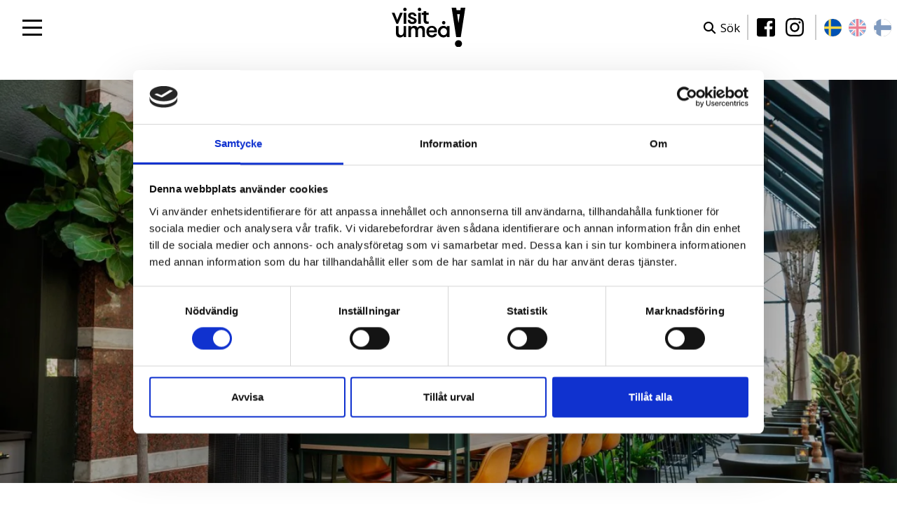

--- FILE ---
content_type: text/html; charset=UTF-8
request_url: https://visitumea.se/sv/moten-valj-hallbart
body_size: 7623
content:
<!DOCTYPE html>
<html lang="sv" dir="ltr">
  <head>
    <meta charset="utf-8" />
<meta name="description" content="Här hittar du information som gör att du kan göra ett bättre val när du planerar ett möte. Att välja bra alternativ när det gäller lokaler, måltider och boende." />
<meta name="MobileOptimized" content="width" />
<meta name="HandheldFriendly" content="true" />
<meta name="viewport" content="width=device-width, initial-scale=1.0" />
<link rel="alternate" hreflang="sv" href="https://visitumea.se/sv/moten-valj-hallbart" />
<link rel="alternate" hreflang="en" href="https://visitumea.se/en/meetings-sustainable-choices" />
<link rel="icon" href="/sites/cb_umea/files/favicon.ico" type="image/vnd.microsoft.icon" />
<link rel="canonical" href="https://visitumea.se/sv/moten-valj-hallbart" />
<link rel="shortlink" href="https://visitumea.se/sv/node/2863" />
<script src="/sites/cb_umea/files/google_tag/primary/google_tag.script.js?t94bov" defer></script>

    <title>Möten - välj hållbart | Visit Umeå</title>
    <meta name="google-site-verification" content="8rLZQpLFB8AgMIw-O0mkHegoy7x7QJZ8gqe16HIBgdU">
    <link rel="stylesheet" media="all" href="https://cdn.jsdelivr.net/npm/swiper@11.2.10/swiper-bundle.min.css" />
<link rel="stylesheet" media="all" href="//visitumea.se/modules/custom/common/youtube_background/css/youtube_background.css?t94bov" />
<link rel="stylesheet" media="all" href="//visitumea.se/modules/contrib/ckeditor5_plugin_pack/modules/ckeditor5_plugin_pack_indent_block/css/indent-block.css?t94bov" />
<link rel="stylesheet" media="all" href="//visitumea.se/themes/custom/visitbasic_flex/styles/css/accordion_frontend.css?t94bov" />
<link rel="stylesheet" media="all" href="https://use.fontawesome.com/releases/v6.4.0/css/all.css" />
<link rel="stylesheet" media="all" href="https://use.fontawesome.com/releases/v5.12.0/css/v4-shims.css" />
<link rel="stylesheet" media="all" href="//visitumea.se/modules/contrib/paragraphs/css/paragraphs.unpublished.css?t94bov" />
<link rel="stylesheet" media="all" href="//visitumea.se/modules/custom/common/wx_alternations/css/node.css?t94bov" />
<link rel="stylesheet" media="all" href="//visitumea.se/themes/custom/visitbasic_flex/styles/css/visitbasic.css?t94bov" />
<link rel="stylesheet" media="all" href="https://fonts.googleapis.com/css?family=IBM+Plex+Sans:400,600,700|IBM+Plex+Serif:300,400,700|Open+Sans:400,600,700&amp;display=swap" />
<link rel="stylesheet" media="all" href="//visitumea.se/themes/custom/citybreakweb/cb_umea/styles/css/app.css?t94bov" />

    
          <style>
        .product-filter-wrapper {
padding: 15px 33px !important;
}
/* CBIS Product page for event small fixes /Angelo */
@media (min-width: 768px) {
.cbis-product-page-event .cbis-event-image img {
height: 55vh;
}
}
.cbis-product-page-event .cbis-event-image-desc-title {
font-weight: 500;
line-height: 1.1;
    max-width: 8em;
    margin-left: auto;
     margin-right: auto;

}
.push-link {
font-weight: bold !important;
}
/** (2022-08-25) Add to theme scss: */
.cbis-product-page-event .similar-products:last-child{
margin-bottom:0;
}
      </style>
          </head>
  <body class="user-role-anonymous path-node page-node-type-landing-page landing-page">
          <nav aria-label="Skip to main content">
        <a href="#main-content" class="skip-link">Skip to main content</a>
      </nav>
        <noscript><iframe src="https://www.googletagmanager.com/ns.html?id=GTM-WJZ57C5" height="0" width="0" style="display:none;visibility:hidden"></iframe></noscript>
      <div class="dialog-off-canvas-main-canvas" data-off-canvas-main-canvas>
    <div class="layout-container">

  <header role="banner" class="menu">
    <div class="header-container">
        <div class="region region-logo">
    <div id="block-cb-umea-branding" data-block-plugin-id="system_branding_block">
  
    
        <a class="navbar-brand" href="/sv" title="Hem" rel="home">
      <img src="/themes/custom/citybreakweb/cb_umea/logo.svg" alt="Hem" />
    </a>
      
</div>

  </div>


      
  <div class="region region-header">
    
<nav role="navigation"
     aria-labelledby="block-cb-umea-main-menu-menu" id="block-cb-umea-main-menu" data-block-plugin-id="system_menu_block:main" class="block block-menu navigation menu--main navbar navbar-expand-xl">
            
  <div class="visually-hidden" id="block-cb-umea-main-menu-menu">Main navigation</div>
  

  <div class="menu-button-wrapper">
    <button class="menu-button btn navbar-toggler" type="button" data-target="#navbarToggle" aria-controls="navbarToggle" title="Open the menu" aria-label="Open the menu" aria-expanded="false">
      <span></span>
      <span></span>
      <span></span>
    </button>
  </div>

    <div class="menu-overlay">
                            <ul class="menu navbar-nav">
    
                  

          <li class="nav-item">

                          <a href="/sv/evenemang" class="nav-link" data-drupal-link-system-path="node/1256">Evenemang</a>
            
          </li>
                  

          <li class="nav-item dropdown">

                          <a href="#" class="nav-link dropdown-toggle" data-toggle="dropdown" aria-haspopup="true" aria-expanded="false">
                Göra
              </a>

                            <ul class="dropdown-menu">
    
                  

          <li class="nav-item">

                          <a href="/sv/gora-umea" class="nav-link dropdown-item" data-drupal-link-system-path="node/3592">Se &amp; göra</a>

            
          </li>
                  

          <li class="nav-item">

                          <a href="/sv/vinter-umea" class="nav-link dropdown-item" data-drupal-link-system-path="node/3653">Vinter</a>

            
          </li>
                  

          <li class="nav-item">

                          <a href="/sv/kultur-i-umea" class="nav-link dropdown-item" data-drupal-link-system-path="node/3802">Kultur</a>

            
          </li>
                  

          <li class="nav-item">

                          <a href="/sv/familj-umea" class="nav-link dropdown-item" data-drupal-link-system-path="node/3603">Barnfamiljer</a>

            
          </li>
                  

          <li class="nav-item">

                          <a href="/sv/shopping-i-umea" class="nav-link dropdown-item" data-drupal-link-system-path="node/3480">Shopping</a>

            
          </li>
                  

          <li class="nav-item">

                          <a href="/sv/vandra-i-umea" title="test test" class="nav-link dropdown-item" data-drupal-link-system-path="node/3820">Vandra</a>

            
          </li>
                  

          <li class="nav-item">

                          <a href="/sv/cykla" class="nav-link dropdown-item" data-drupal-link-system-path="node/3818">Cykla</a>

            
          </li>
                  

          <li class="nav-item">

                          <a href="/sv/sommar-umea" title="Sommartips" class="nav-link dropdown-item" data-drupal-link-system-path="node/3622">Sommar</a>

            
          </li>
              </ul>
      

            
          </li>
                  

          <li class="nav-item dropdown">

                          <a href="#" class="nav-link dropdown-toggle" data-toggle="dropdown" aria-haspopup="true" aria-expanded="false">
                Äta
              </a>

                            <ul class="dropdown-menu">
    
                  

          <li class="nav-item">

                          <a href="/sv/ata-umea" class="nav-link dropdown-item" data-drupal-link-system-path="node/3289">Äta &amp; dricka</a>

            
          </li>
                  

          <li class="nav-item">

                          <a href="/sv/restauranger-umea" class="nav-link dropdown-item" data-drupal-link-system-path="node/3280">Restauranger</a>

            
          </li>
                  

          <li class="nav-item">

                          <a href="/sv/kafeer-umea" class="nav-link dropdown-item" data-drupal-link-system-path="node/3291">Kaféer</a>

            
          </li>
                  

          <li class="nav-item">

                          <a href="/sv/barer-klubbar-umea" class="nav-link dropdown-item" data-drupal-link-system-path="node/3286">Barer, klubbar</a>

            
          </li>
              </ul>
      

            
          </li>
                  

          <li class="nav-item dropdown">

                          <a href="#" class="nav-link dropdown-toggle" data-toggle="dropdown" aria-haspopup="true" aria-expanded="false">
                Bo
              </a>

                            <ul class="dropdown-menu">
    
                  

          <li class="nav-item">

                          <a href="/sv/bo-umea" class="nav-link dropdown-item" data-drupal-link-system-path="node/3694">Allt boende</a>

            
          </li>
                  

          <li class="nav-item">

                          <a href="/sv/umea-bed-breakfast" class="nav-link dropdown-item" data-drupal-link-system-path="node/3718">B&amp;B</a>

            
          </li>
                  

          <li class="nav-item">

                          <a href="/sv/stugor-camping-umea" class="nav-link dropdown-item" data-drupal-link-system-path="node/3715">Camping, stugor</a>

            
          </li>
                  

          <li class="nav-item">

                          <a href="/sv/vandrarhem-umea" class="nav-link dropdown-item" data-drupal-link-system-path="node/3698">Vandrarhem</a>

            
          </li>
                  

          <li class="nav-item">

                          <a href="/sv/hotell-umea" class="nav-link dropdown-item" data-drupal-link-system-path="node/3696">Hotell</a>

            
          </li>
              </ul>
      

            
          </li>
                  

          <li class="nav-item dropdown">

                          <a href="#" class="nav-link dropdown-toggle" data-toggle="dropdown" aria-haspopup="true" aria-expanded="false">
                Möten
              </a>

                            <ul class="dropdown-menu">
    
                  

          <li class="nav-item">

                          <a href="/sv/moten-i-umea" class="nav-link dropdown-item" data-drupal-link-system-path="node/3842">Startsida möten</a>

            
          </li>
                  

          <li class="nav-item">

                          <a href="/sv/motesanlaggningar-umea" class="nav-link dropdown-item" data-drupal-link-system-path="node/3836">Möteslokaler</a>

            
          </li>
                  

          <li class="nav-item">

                          <a href="/sv/moten-lokala-partners" class="nav-link dropdown-item" data-drupal-link-system-path="node/1791">Lokala partners</a>

            
          </li>
                  

          <li class="nav-item">

                          <a href="/sv/hallbara-moten" class="nav-link dropdown-item" data-drupal-link-system-path="node/3853">Hållbara möten</a>

            
          </li>
                  

          <li class="nav-item">

                          <a href="https://visitumea.se/sv/moten-tjanster" class="nav-link dropdown-item">Kontakta oss</a>

            
          </li>
              </ul>
      

            
          </li>
                  

          <li class="nav-item">

                          <a href="/sv/shopping-presentkort" class="nav-link" data-drupal-link-system-path="node/7052">Presentkort </a>
            
          </li>
                  

          <li class="nav-item dropdown">

                          <a href="#" class="nav-link dropdown-toggle" data-toggle="dropdown" aria-haspopup="true" aria-expanded="false">
                Umeåregionen
              </a>

                            <ul class="dropdown-menu">
    
                  

          <li class="nav-item">

                          <a href="https://www.bjurholm.se/uppleva-och-gora/upptack-bjurholm" target="_blank" rel="noopener" class="nav-link dropdown-item">Bjurholm</a>

            
          </li>
                  

          <li class="nav-item">

                          <a href="https://visitnordmaling.se/" target="_blank" rel="noopener" class="nav-link dropdown-item">Nordmaling</a>

            
          </li>
                  

          <li class="nav-item">

                          <a href="https://www.visitrobertsfors.nu/sv" target="_blank" rel="noopener" class="nav-link dropdown-item">Robertsfors</a>

            
          </li>
                  

          <li class="nav-item">

                          <a href="https://www.visitvindeln.se/sv" target="_blank" rel="noopener" class="nav-link dropdown-item">Vindeln</a>

            
          </li>
                  

          <li class="nav-item">

                          <a href="http://www.visitvannas.se/sv" target="_blank" rel="noopener" class="nav-link dropdown-item">Vännäs</a>

            
          </li>
              </ul>
      

            
          </li>
              </ul>
      


    </div>

  <dialog id="navbarToggle" class="full-menu">
    <button class="close-menu-button" type="button" title="Close the menu" aria-label="Close the menu">
    </button>
		<div class="wrapper full-menu-inner">
			                    <ul class="menu navbar-nav">
    
                  

          <li class="nav-item">

                          <a href="/sv/evenemang" class="nav-link" data-drupal-link-system-path="node/1256">Evenemang</a>
            
          </li>
                  

          <li class="nav-item dropdown">

                          <a href="#" class="nav-link dropdown-toggle" data-toggle="dropdown" aria-haspopup="true" aria-expanded="false">
                Göra
              </a>

                            <ul class="dropdown-menu">
    
                  

          <li class="nav-item">

                          <a href="/sv/gora-umea" class="nav-link dropdown-item" data-drupal-link-system-path="node/3592">Se &amp; göra</a>

            
          </li>
                  

          <li class="nav-item">

                          <a href="/sv/vinter-umea" class="nav-link dropdown-item" data-drupal-link-system-path="node/3653">Vinter</a>

            
          </li>
                  

          <li class="nav-item">

                          <a href="/sv/kultur-i-umea" class="nav-link dropdown-item" data-drupal-link-system-path="node/3802">Kultur</a>

            
          </li>
                  

          <li class="nav-item">

                          <a href="/sv/familj-umea" class="nav-link dropdown-item" data-drupal-link-system-path="node/3603">Barnfamiljer</a>

            
          </li>
                  

          <li class="nav-item">

                          <a href="/sv/shopping-i-umea" class="nav-link dropdown-item" data-drupal-link-system-path="node/3480">Shopping</a>

            
          </li>
                  

          <li class="nav-item">

                          <a href="/sv/vandra-i-umea" title="test test" class="nav-link dropdown-item" data-drupal-link-system-path="node/3820">Vandra</a>

            
          </li>
                  

          <li class="nav-item">

                          <a href="/sv/cykla" class="nav-link dropdown-item" data-drupal-link-system-path="node/3818">Cykla</a>

            
          </li>
                  

          <li class="nav-item">

                          <a href="/sv/sommar-umea" title="Sommartips" class="nav-link dropdown-item" data-drupal-link-system-path="node/3622">Sommar</a>

            
          </li>
              </ul>
      

            
          </li>
                  

          <li class="nav-item dropdown">

                          <a href="#" class="nav-link dropdown-toggle" data-toggle="dropdown" aria-haspopup="true" aria-expanded="false">
                Äta
              </a>

                            <ul class="dropdown-menu">
    
                  

          <li class="nav-item">

                          <a href="/sv/ata-umea" class="nav-link dropdown-item" data-drupal-link-system-path="node/3289">Äta &amp; dricka</a>

            
          </li>
                  

          <li class="nav-item">

                          <a href="/sv/restauranger-umea" class="nav-link dropdown-item" data-drupal-link-system-path="node/3280">Restauranger</a>

            
          </li>
                  

          <li class="nav-item">

                          <a href="/sv/kafeer-umea" class="nav-link dropdown-item" data-drupal-link-system-path="node/3291">Kaféer</a>

            
          </li>
                  

          <li class="nav-item">

                          <a href="/sv/barer-klubbar-umea" class="nav-link dropdown-item" data-drupal-link-system-path="node/3286">Barer, klubbar</a>

            
          </li>
              </ul>
      

            
          </li>
                  

          <li class="nav-item dropdown">

                          <a href="#" class="nav-link dropdown-toggle" data-toggle="dropdown" aria-haspopup="true" aria-expanded="false">
                Bo
              </a>

                            <ul class="dropdown-menu">
    
                  

          <li class="nav-item">

                          <a href="/sv/bo-umea" class="nav-link dropdown-item" data-drupal-link-system-path="node/3694">Allt boende</a>

            
          </li>
                  

          <li class="nav-item">

                          <a href="/sv/umea-bed-breakfast" class="nav-link dropdown-item" data-drupal-link-system-path="node/3718">B&amp;B</a>

            
          </li>
                  

          <li class="nav-item">

                          <a href="/sv/stugor-camping-umea" class="nav-link dropdown-item" data-drupal-link-system-path="node/3715">Camping, stugor</a>

            
          </li>
                  

          <li class="nav-item">

                          <a href="/sv/vandrarhem-umea" class="nav-link dropdown-item" data-drupal-link-system-path="node/3698">Vandrarhem</a>

            
          </li>
                  

          <li class="nav-item">

                          <a href="/sv/hotell-umea" class="nav-link dropdown-item" data-drupal-link-system-path="node/3696">Hotell</a>

            
          </li>
              </ul>
      

            
          </li>
                  

          <li class="nav-item dropdown">

                          <a href="#" class="nav-link dropdown-toggle" data-toggle="dropdown" aria-haspopup="true" aria-expanded="false">
                Möten
              </a>

                            <ul class="dropdown-menu">
    
                  

          <li class="nav-item">

                          <a href="/sv/moten-i-umea" class="nav-link dropdown-item" data-drupal-link-system-path="node/3842">Startsida möten</a>

            
          </li>
                  

          <li class="nav-item">

                          <a href="/sv/motesanlaggningar-umea" class="nav-link dropdown-item" data-drupal-link-system-path="node/3836">Möteslokaler</a>

            
          </li>
                  

          <li class="nav-item">

                          <a href="/sv/moten-lokala-partners" class="nav-link dropdown-item" data-drupal-link-system-path="node/1791">Lokala partners</a>

            
          </li>
                  

          <li class="nav-item">

                          <a href="/sv/hallbara-moten" class="nav-link dropdown-item" data-drupal-link-system-path="node/3853">Hållbara möten</a>

            
          </li>
                  

          <li class="nav-item">

                          <a href="https://visitumea.se/sv/moten-tjanster" class="nav-link dropdown-item">Kontakta oss</a>

            
          </li>
              </ul>
      

            
          </li>
                  

          <li class="nav-item">

                          <a href="/sv/shopping-presentkort" class="nav-link" data-drupal-link-system-path="node/7052">Presentkort </a>
            
          </li>
                  

          <li class="nav-item dropdown">

                          <a href="#" class="nav-link dropdown-toggle" data-toggle="dropdown" aria-haspopup="true" aria-expanded="false">
                Umeåregionen
              </a>

                            <ul class="dropdown-menu">
    
                  

          <li class="nav-item">

                          <a href="https://www.bjurholm.se/uppleva-och-gora/upptack-bjurholm" target="_blank" rel="noopener" class="nav-link dropdown-item">Bjurholm</a>

            
          </li>
                  

          <li class="nav-item">

                          <a href="https://visitnordmaling.se/" target="_blank" rel="noopener" class="nav-link dropdown-item">Nordmaling</a>

            
          </li>
                  

          <li class="nav-item">

                          <a href="https://www.visitrobertsfors.nu/sv" target="_blank" rel="noopener" class="nav-link dropdown-item">Robertsfors</a>

            
          </li>
                  

          <li class="nav-item">

                          <a href="https://www.visitvindeln.se/sv" target="_blank" rel="noopener" class="nav-link dropdown-item">Vindeln</a>

            
          </li>
                  

          <li class="nav-item">

                          <a href="http://www.visitvannas.se/sv" target="_blank" rel="noopener" class="nav-link dropdown-item">Vännäs</a>

            
          </li>
              </ul>
      

            
          </li>
              </ul>
      


    		</div>
  </dialog>

</nav>

  </div>


      <div class="right-menu">  <div class="region-topheader">
    <div id="block-cb-umea-visitsearch" data-block-plugin-id="search_block">
  
    
        <div class="wrapper-search searchLink">
    <p><a href="/sv/search/results" class="extra-link"><i class="fa-solid fa-search mr-2"></i> <span>Sök</span></a></p>
  </div>


  </div>
<div id="block-socialbuttonsmenu" data-block-plugin-id="block_content:f44174a7-3a54-4679-8a82-ce308ba4e121">
  
    
      
  <ul>
	<li><a class="facebook-icon" href="https://www.facebook.com/VisitUmea/"><span class="sr-only">Besök vår Facebook</span></a></li>
	<li><a class="instagram-icon" href="https://www.instagram.com/visitumea/"><span class="sr-only">Besök vår Instagram</span></a></li>
</ul>


  </div>
<div class="language-switcher-language-url block block-language block-language-blocklanguage-interface" id="block-cb-umea-language-switcher" role="navigation" data-block-plugin-id="language_block:language_interface">
    
            <div class="link"><i class="fa fa-globe" aria-hidden="true"></i> Language</div>
        <div class="overlay">
    <span class="close-button">
      <span class="icon-cancel"></span>
    </span>
                    <ul class="links list-unstyled"><li hreflang="sv" data-drupal-link-system-path="node/2863" class="sv is-active" aria-current="page"><a href="/sv/moten-valj-hallbart" class="language-link current-language is-active" hreflang="sv" data-drupal-link-system-path="node/2863" aria-current="page">Swedish</a></li><li hreflang="en" data-drupal-link-system-path="node/2863" class="en"><a href="/en/meetings-sustainable-choices" class="language-link" hreflang="en" data-drupal-link-system-path="node/2863">English</a></li></ul>
            </div>
    
</div>
<div id="block-finnishlinkinheader" data-block-plugin-id="block_content:99d412dc-03e9-40dc-8ac4-f1e8398e5cd8">
  
    
      
  <p><a href="https://visitumea.se/en/nae-ja-koe-uumajassa">Finnish</a></p>


  </div>

  </div>
</div>

    </div>
  </header>

  

  <main id="main-content" role="main">

    <div class="layout-content">
        <div class="region-content">
    <div data-drupal-messages-fallback class="hidden"></div>  
<article class="node parent-node landing-page node--type-landing-page node--view-mode-full">

  
      
  
  <div id="region-9625"
       class=" ">
    
    <div class="standard  container-fluid px-0" >
      <div
        class="row no-gutters      ">
                    

  <div class="col col-lg-12 col-12 col-md-12"   >
                  <div class="cms-content-picker">
          <div class="cms-content-child">  <div class="paragraph view-height-80 tablet-view-height-80 mobile-view-height-60 slideshow-ref paragraph--type--slideshow-ref paragraph--view-mode--default" >
          
  
<article class="node slideshow-id-3834 node--type-slideshow node--view-mode-default">

  
  <div class="node__content">
    <div class="field field--name-field-slideshow field--type-entity-reference-revisions field--label-hidden swiper swiper-container slideshow">
  <div class="swiper-wrapper">
            <div class="paragraph swiper-slide paragraph--type--slideshow paragraph--view-mode--default">

      <div class="row slide-content position-center">
              <h2 class="h2">Ett hållbart möte</h2>
                  
          </div>
        <div class="slideshow-mask" style="background: rgba(0, 0, 0, 0.2);"></div>
    
                <picture>
                  <source srcset="/sites/cb_umea/files/styles/slide_large/public/scanic-slide.jpg.webp?itok=Aj1o6Vbt 1440w, /sites/cb_umea/files/styles/slide_xlarge/public/scanic-slide.jpg.webp?itok=qApNvJB2 1920w" media="all and (min-width: 851px)" type="image/webp" sizes="100vw" width="1920" height="1080"/>
              <source srcset="/sites/cb_umea/files/styles/slide_medium/public/scanic-slide.jpg.webp?itok=ineR3nUA 1x" media="all and (min-width: 560px) and (max-width: 850px)" type="image/webp" width="1024" height="800"/>
              <source srcset="/sites/cb_umea/files/styles/slide_small/public/scanic-slide.jpg.webp?itok=TsU8kAXM 1x" type="image/webp" width="500" height="600"/>
                  <img loading="eager" sizes="500" src="/sites/cb_umea/files/styles/slide_small/public/scanic-slide.jpg.webp?itok=TsU8kAXM" width="500" height="600" alt="scandic" />

  </picture>


      


  </div>

      </div>
  <div class="swiper-pagination"></div>
  <div class="swiper-button-prev swiper-button-white"></div>
  <div class="swiper-button-next swiper-button-white"></div>
</div>

    
      </div>

  
</article>


      </div>
</div>
      </div>


        </div>


              </div>
    </div>
    
    
    <style>
      
      
      
      
      
    </style>
  </div>

  
  <div id="region-4719"
       class=" ">
    
    <div class="standard  container" >
      <div
        class="row       justify-content-center ">
                    

  <div class="col col-lg-12 col-12 col-md-12"   >
                  <div class="cms-content-picker">
          <div class="cms-content-child">  <div class="paragraph html-content paragraph--type--html-content paragraph--view-mode--default">
          <div class="cms-text-content">
     <h1 class="text-align-center"><strong>Välj hållbart</strong></h1>

<p class="text-align-center"><span style="font-size:18px;">Nedan hittar ni fyra sätt att göra bättre val när det gäller ert möte.<br>
Välj hållbara alternativ när det gäller lokaler, måltider, resa,&nbsp;boende.&nbsp;<br>
Se även vår checklista med tips gällande en hållbara möten.</span></p>

 </div>

      </div>
</div>
      </div>


        </div>


              </div>
    </div>
    
    
    <style>
      
      
      
      
      
    </style>
  </div>

  
  <div id="region-4831"
       class=" ">
    
    <div class="standard  container" >
      <div
        class="row       ">
                    

  <div class="col d-flex align-items-center order-2 order-md-1 col-lg-6 col-12 col-md-6"   >
                  <div class="cms-content-picker">
          <div class="cms-content-child">  <div class="paragraph html-content paragraph--type--html-content paragraph--view-mode--default">
          <div class="cms-text-content">
     <h2><strong>Boende</strong></h2>

<p>De flesta av stadens hotellanläggningar har en miljöcertifiering av något slag. Här kan du läsa om Umeås olika boendealternativ.<br>
<strong><a href="https://visitumea.se/sv/hotell-umea"><span style="color:#2980b9;">Hitta rätt boende för ditt möte</span></a></strong></p>

<p class="text-align-center"><br>
&nbsp;</p>

 </div>

      </div>
</div>
      </div>


        </div>

  

  <div class="col order-1 order-md-1 col-lg-6 col-12 col-md-6"   >
                  <div class="cms-content-picker">
          <div class="cms-content-child">  <div class="paragraph html-content paragraph--type--html-content paragraph--view-mode--default">
          <div class="cms-text-content">
     <p><img alt="scandic" data-entity-type="file" data-entity-uuid="3cffa87f-0a5c-4c5b-b2b6-4e74bbcc1f2b" src="/sites/cb_umea/files/inline-images/scandic-h%C3%A5llbara.jpg" width="1294" height="924" loading="lazy"></p>

<p>&nbsp;</p>

 </div>

      </div>
</div>
      </div>


        </div>


              </div>
    </div>
    
    
    <style>
      
      
      
      
      
    </style>
  </div>

  
  <div id="region-4858"
       class=" ">
    
    <div class="standard  container" >
      <div
        class="row       ">
                    

  <div class="col order-1 order-md-1 col-lg-6 col-12 col-md-6"   >
                  <div class="cms-content-picker">
          <div class="cms-content-child">  <div class="paragraph html-content paragraph--type--html-content paragraph--view-mode--default">
          <div class="cms-text-content">
     <p><img alt="Umeå Folkets Hus" data-entity-type="file" data-entity-uuid="d79a0584-79af-454a-bb7a-417f312f73b3" src="/sites/cb_umea/files/inline-images/Idun_022%20fr%C3%A5n%20ufh%20hemsida.jpg" class="align-left" width="1920" height="1280" loading="lazy"></p>

<p>&nbsp;</p>

 </div>

      </div>
</div>
      </div>


        </div>

  

  <div class="col d-flex align-items-center order-2 order-md-1 col-lg-6 col-12 col-md-6"   >
                  <div class="cms-content-picker">
          <div class="cms-content-child">  <div class="paragraph html-content paragraph--type--html-content paragraph--view-mode--default">
          <div class="cms-text-content">
     <h2><strong>Möteslokaler</strong></h2>

<p>I Umeå finns det gott om anläggningar och lokaler som lämpar sig för mindre såväl som större grupper. Vi vill uppmuntra dig att välja miljöcertifierade alternativ.<br>
<strong><a href="https://visitumea.se/sv/motesanlaggningar"><span style="color:#2980b9;">Hitta den lokal som passar ditt möte</span></a></strong></p>

<p>&nbsp;</p>

 </div>

      </div>
</div>
      </div>


        </div>


              </div>
    </div>
    
    
    <style>
      
      
      
      
      
    </style>
  </div>

  
  <div id="region-5216"
       class=" ">
    
    <div class="standard  container" >
      <div
        class="row       ">
                    

  <div class="col d-flex align-items-center order-2 order-md-1 col-lg-6 col-12 col-md-6"   >
                  <div class="cms-content-picker">
          <div class="cms-content-child">  <div class="paragraph html-content paragraph--type--html-content paragraph--view-mode--default">
          <div class="cms-text-content">
     <h2><strong>Resa</strong></h2>

<p>Umeå ligger strategiskt beläget i norra Sverige, ett faktum som märks på stadens goda infrastruktur och tillgänglighet.<br>
<a href="https://visitumea.se/sv/hallbart-resande"><span style="color:#2980b9;"><strong>Läs mer om resande&nbsp;</strong></span></a><br>
&nbsp;</p>

 </div>

      </div>
</div>
      </div>


        </div>

  

  <div class="col order-1 order-md-1 col-lg-6 col-12 col-md-6"   >
                  <div class="cms-content-picker">
          <div class="cms-content-child">  <div class="paragraph html-content paragraph--type--html-content paragraph--view-mode--default">
          <div class="cms-text-content">
     <p><img alt="Norrtåg Umeå" data-entity-type="file" data-entity-uuid="c72b8a36-4c19-4012-8d8b-d7dd2442a857" src="/sites/cb_umea/files/inline-images/Intino%20MV3%20Umea%20Centralstation.webb__0.jpg" class="align-left" width="1920" height="1281" loading="lazy"></p>

 </div>

      </div>
</div>
      </div>


        </div>


              </div>
    </div>
    
    
    <style>
      
      
      
      
      
    </style>
  </div>

  
  <div id="region-5221"
       class=" ">
    
    <div class="standard  container" >
      <div
        class="row       ">
                    

  <div class="col order-1 order-md-1 col-lg-6 col-12 col-md-6"   >
                  <div class="cms-content-picker">
          <div class="cms-content-child">  <div class="paragraph html-content paragraph--type--html-content paragraph--view-mode--default">
          <div class="cms-text-content">
     <p><img alt="Mötesbild stor. Philip Avesand" data-entity-type="file" data-entity-uuid="f872830b-0ad8-4ecb-be92-618538da25a8" src="/sites/cb_umea/files/inline-images/M%C3%B6tesbild%20%C3%A4lven%20webb.Philip.jpg" class="align-left" width="1920" height="1280" loading="lazy"></p>

 </div>

      </div>
</div>
      </div>


        </div>

  

  <div class="col d-flex align-items-center order-2 order-md-1 col-lg-6 col-12 col-md-6"   >
                  <div class="cms-content-picker">
          <div class="cms-content-child">  <div class="paragraph html-content paragraph--type--html-content paragraph--view-mode--default">
          <div class="cms-text-content">
     <h2><strong>Checklista hållbara möten</strong></h2>

<p>I Umeå finns goda förutsättningar för hållbara möten. Som mötesarrangör kan ni göra val som ytterligare förbättrar mötet ur hållbarhetssynpunkt.<br>
<a href="https://visitumea.se/sv/moten-hallbar-checklista"><strong><span style="color:#2980b9;">Här ger vi er våra bästa tips!&nbsp;</span></strong></a><br>
&nbsp;</p>

 </div>

      </div>
</div>
      </div>


        </div>


              </div>
    </div>
    
    
    <style>
      
      
      
      
      
    </style>
  </div>

  
  <div id="region-9622"
       class=" ">
    
    <div class="standard  container" >
      <div
        class="row       ">
                    

  <div class="col col-lg-12 col-12 col-md-12"   >
                  <div class="cms-content-picker">
          <div class="cms-content-child">  <div class="paragraph html-content paragraph--type--html-content paragraph--view-mode--default">
          
      </div>
</div>
      </div>


        </div>


              </div>
    </div>
    
    
    <style>
      
      
      
      
      
    </style>
  </div>


  
</article>


  </div>

    </div>

  </main>

            
 

      <footer role="contentinfo">
      	<div class="region-footer">
		<div id="block-cb-umea-footercontent" data-block-plugin-id="block_content:f5bb80d5-da3e-41a0-a543-2ac668348bb3">
  
    
      
<div class="footer__field__items">
      <div class="region-929">
  <div class="none  container-fluid px-0"  id="region-sitemap">

      <div class="row no-gutters flex-column flex-md-row layout-auto">
                      <div class="col col-lg-12 col-12 col-md-12" >
                  <div class="cms-content-picker">
          <div class="cms-content-child">  <div class="paragraph html-content paragraph--type--html-content paragraph--view-mode--default">
          <div class="cms-text-content">
     <div class="footer-box"><a href="/node/1256" style="color:#000000;"><strong class="h4">Evenemang</strong> </a></div>

<ul class="pt-1">
	<li><span style="color:#000000; font-weight: 600">(Tips på kommande evenemang)</span></li>
</ul>

 </div>

      </div>
</div>
      </div>


        </div>

    <div class="col col-lg-12 col-12 col-md-12" >
                  <div class="cms-content-picker">
          <div class="cms-content-child">  <div class="paragraph html-content paragraph--type--html-content paragraph--view-mode--default">
          <div class="cms-text-content">
     <div class="footer-box"><a class="h4" href="/node/3592" style="color:#000000;">Göra </a></div>

<ul class="pt-1">
	<li><span style="color:#000000; font-weight: 600">(Se &amp; Göra)</span></li>
	<li><a href="https://visitumea.se/sv/familj-umea">Barnfamiljer</a></li>
	<li><a href="https://visitumea.se/sv/kultur-i-umea" target="_blank">Kultur</a></li>
	<li><a data-entity-substitution="canonical" data-entity-type="node" data-entity-uuid="3afc02c1-5e4b-4106-957c-83b04c008603" href="/sv/shopping-i-umea">Shopping</a></li>
	<li><a href="https://visitumea.se/sv/vandra-i-umea" target="_blank">Vandra</a></li>
	<li><a href="https://visitumea.se/sv/vinter-umea" target="_blank">Vinter</a></li>
	<li><a href="https://visitumea.se/sv/cykla" target="_blank">Cykla</a></li>
	<li><a href="https://visitumea.se/sv/paddla-i-umearegionen" target="_blank">Paddla</a></li>
	<li><a href="https://visitumea.se/sv/sommar-umea" target="_blank">Sommar</a></li>
</ul>

 </div>

      </div>
</div>
      </div>


        </div>

    <div class="col col-lg-12 col-12 col-md-12" >
                  <div class="cms-content-picker">
          <div class="cms-content-child">  <div class="paragraph html-content paragraph--type--html-content paragraph--view-mode--default">
          <div class="cms-text-content">
     <div class="footer-box"><strong><a class="h4" href="/node/3289" style="color:#000000;">Äta </a></strong></div>

<ul class="pt-1">
	<li><span style="color:#000000; font-weight: 600">(Äta &amp; Dricka)</span></li>
	<li><a href="https://visitumea.se/sv/barer-klubbar-umea" target="_blank">Barer, klubbar</a></li>
	<li><a href="https://visitumea.se/sv/kafeer-umea" target="_blank">Kafeér</a></li>
	<li><a href="https://visitumea.se/sv/restauranger-umea" target="_blank">Restauranger</a></li>
</ul>

 </div>

      </div>
</div>
      </div>


        </div>

    <div class="col col-lg-12 col-12 col-md-12" >
                  <div class="cms-content-picker">
          <div class="cms-content-child">  <div class="paragraph html-content paragraph--type--html-content paragraph--view-mode--default">
          <div class="cms-text-content">
     <div class="footer-box"><a class="h4" href="/node/3842" style="color:#000000;">Möten </a></div>

<ul class="pt-1">
	<li><span style="color:#000000; font-weight:600">(Arrangera möten)</span></li>
	<li><a href="https://visitumea.se/sv/motesanlaggningar-umea" target="_blank">Möteslokaler</a></li>
	<li><a data-entity-substitution="canonical" data-entity-type="node" data-entity-uuid="d6d2bd09-a9e5-4376-b4b6-6f171d8acbc8" href="/sv/moten-lokala-partners">Lokala partners</a></li>
	<li><a href="https://visitumea.se/sv/hallbara-moten" target="_blank">Hållbara möten</a></li>
	<li><a href="https://visitumea.se/sv/moten-tjanster">Kontakta oss</a><br>
	&nbsp;</li>
</ul>

 </div>

      </div>
</div>
      </div>


        </div>

    <div class="col col-lg-12 col-12 col-md-12" >
                  <div class="cms-content-picker">
          <div class="cms-content-child">  <div class="paragraph html-content paragraph--type--html-content paragraph--view-mode--default">
          <div class="cms-text-content">
     <div class="footer-box"><a href="/node/3694" style="color:#000000;"><strong class="h4">Bo</strong> </a></div>

<ul class="pt-1">
	<li><span style="color:#000000; font-weight:600">(Allt boende)</span></li>
	<li><a href="https://visitumea.se/sv/umea-bed-breakfast">B&amp;B</a></li>
	<li><a href="https://visitumea.se/sv/stugor-camping-umea">Camping och stugor</a></li>
	<li><a href="https://visitumea.se/sv/hotell-umea">Hotell</a></li>
	<li><a href="https://visitumea.se/sv/vandrarhem-umea">Vandrarhem</a></li>
</ul>

 </div>

      </div>
</div>
      </div>


        </div>


              </div>
  </div>
    <style>
                .region-929{
            background-color: #003660;
        }
    </style>
</div>

      <div class="region-932">
  <div class="none  container-fluid px-0"  id="region-footer-info">

      <div class="row no-gutters flex-column flex-md-row layout-auto">
                      <div class="col col-lg-12 col-12 col-md-12" >
                  <div class="cms-content-picker">
          <div class="cms-content-child">  <div class="paragraph html-content paragraph--type--html-content paragraph--view-mode--default">
          <div class="cms-text-content">
     <div id="footer-logo">&nbsp;</div>

<p>Visit Umeå&nbsp;<br>
E-post: <a href="/cdn-cgi/l/email-protection" class="__cf_email__" data-cfemail="6900070f06291f001a001d1c040c08471a0c">[email&#160;protected]</a></p>

<ul class="text-left">
	<li><a data-entity-substitution="canonical" data-entity-type="node" data-entity-uuid="748a1042-ed84-4d56-9ea4-7d1eb5672fde" href="/sv/kontakt">Kontakta oss</a></li>
	<li><a href="https://visitumea.se/sv/om-visit-umea">Om Visit Umeå</a></li>
</ul>

 </div>

      </div>
</div>
      </div>


        </div>

    <div class="col col-lg-12 col-12 col-md-12" >
                  <div class="cms-content-picker">
          <div class="cms-content-child">  <div class="paragraph html-content paragraph--type--html-content paragraph--view-mode--default">
          <div class="cms-text-content">
     <p>&nbsp;</p>

<ul>
	<li><a href="https://visitumea.se/sv/tipsa-om-evenemang">Skicka in ditt evenemang</a></li>
	<li><a href="/sv/broschyrer-brochures">Broschyrer/Kartor</a></li>
	<li><a href="https://contentbank.visitumea.se/">Contentbank</a></li>
	<li><a href="https://visitumea.se/sv/vardskapsmaterial">Värdskapsmaterial</a></li>
	<li><a data-entity-substitution="canonical" data-entity-type="node" data-entity-uuid="c92966c5-0ee8-4a58-9afa-7d02f178051e" href="/sv/integritetspolicy">Integritetspolicy</a></li>
	<li><a href="https://visitumea.se/sv/tillganglighet-umea" title="Tillgänglighet i Umeå">Tillgänglighet</a></li>
	<li><a href="/sv/faq">FAQ</a></li>
	<li><a href="https://visitumea.se/sv/resa">Resa</a></li>
</ul>

 </div>

      </div>
</div>
          <div class="cms-content-child">  <div class="paragraph html-content paragraph--type--html-content paragraph--view-mode--default">
          <div class="cms-text-content">
     <p id="social-buttons"><a class="facebook-icon" href="https://www.facebook.com/VisitUmea/"><span class="sr-only">Besök vår Facebook</span></a> <a class="instagram-icon" href="https://www.instagram.com/visitumea"><span class="sr-only">Besök vår Instagram</span></a></p>

 </div>

      </div>
</div>
      </div>


        </div>


              </div>
  </div>
    <style>
                .region-932{
            background-color: #003660;
        }
    </style>
</div>

  </div>

  </div>

	</div>


	
    </footer>
  
  <div id="overlay"></div>

</div>
  </div>

    
    <script data-cfasync="false" src="/cdn-cgi/scripts/5c5dd728/cloudflare-static/email-decode.min.js"></script><script type="application/json" data-drupal-selector="drupal-settings-json">{"path":{"baseUrl":"\/","pathPrefix":"sv\/","currentPath":"node\/2863","currentPathIsAdmin":false,"isFront":false,"currentLanguage":"sv","domain":"https:\/\/visitumea.se"},"pluralDelimiter":"\u0003","suppressDeprecationErrors":true,"ckeditorAccordion":{"accordionStyle":{"collapseAll":1,"keepRowsOpen":null,"animateAccordionOpenAndClose":1,"openTabsWithHash":1,"allowHtmlInTitles":0}},"language":"sv","visitbasic":{"slideshow":{"3834":{"SlideId":"slideshow-id-3834","SlideLoop":false,"SlideAutoPlay":false,"SlideDuration":4000,"SlideEffect":"slide"}}},"cssJsQueryString":"t94bov","citybreak":{"online3":{"id":"1310912118","url":"","combineWidgetLoaded":false,"combinescript":"\/combinewidget\/combine","todoWidgetPath":"\/se-gora\/todowidget"},"activityInlineWidget":{"proceedToBasket":1,"enableActivityPromoCode":0,"enableActivityTransportPromoCode":0},"bookingflow":{"token":null},"basket":"varukorg"},"map":{"google_api_key":null,"norkart_api_key":null,"maptiler_api_key":null,"maptiler_map_json_style":null},"visitsearch":{"settings":{"grouped":true,"grouped_categories":true,"grouped_view_min_results":8,"grouped_view_max_results":36,"mixed_view_max_results":10,"group_sort":["landing_page","page","cbis_product","article_page","seedo","accommodation","events","eat","","","all"],"link_page":false,"input_view_limit_result":20,"translations":{"cbis_product":"Produkter","landing_page":"Sida","page":"Sida","article_page":"Artiklar","seedo":"Se \u0026 G\u00f6ra","accommodation":"Boende","events":"Evenemang","eat":"\u00c4ta","":""},"search_page_url":"\/sv\/search\/results","searchUrl":"\/sv\/api\/search"},"sitename":"Visit Ume\u00e5"},"favourite":{"favouriteNodeActive":true},"ajax":[],"user":{"uid":0,"permissionsHash":"41c769a43ba7534b6e585b04d460e2fcd442a7bbd8ce7d3985ff0b388a61d2de"}}</script>
<script src="//visitumea.se/core/assets/vendor/jquery/jquery.min.js?v=3.7.1"></script>
<script src="//visitumea.se/core/assets/vendor/once/once.min.js?v=1.0.1"></script>
<script src="//visitumea.se/sites/cb_umea/files/languages/sv_7N3GfuMOz-r_g8g_SeWp3-RGsfGLAzx64Cbmj38WOjA.js?t94bov"></script>
<script src="//visitumea.se/core/misc/drupalSettingsLoader.js?v=10.5.6"></script>
<script src="//visitumea.se/core/misc/drupal.js?v=10.5.6"></script>
<script src="//visitumea.se/core/misc/drupal.init.js?v=10.5.6"></script>
<script src="//visitumea.se/core/assets/vendor/js-cookie/js.cookie.min.js?v=3.0.5"></script>
<script src="//visitumea.se/modules/custom/common/favourite_node_cookie/js/favourites.js?v=10.5.6"></script>
<script src="//visitumea.se/modules/custom/common/favourite_node_cookie/js/button.js?v=10.5.6"></script>
<script src="//visitumea.se/themes/custom/citybreakweb/cb_umea/js/app.js?t94bov"></script>
<script src="//visitumea.se/themes/custom/citybreakweb/cb_umea/js/favourite-list.js?t94bov"></script>
<script src="//visitumea.se/themes/custom/citybreakweb/cb_umea/js/cookieconsent.js?t94bov"></script>
<script src="//visitumea.se/themes/custom/citybreakweb/cb_umea/js/menu.main.js?t94bov"></script>
<script src="//visitumea.se/modules/contrib/ckeditor_accordion/js/accordion.frontend.min.js?t94bov"></script>
<script src="https://cdn.jsdelivr.net/npm/swiper@11.2.10/swiper-bundle.min.js"></script>
<script src="//visitumea.se/themes/custom/visitbasic_flex/js/swipers/swiper11.slideshow.js?t94bov"></script>
<script src="//visitumea.se/themes/custom/visitbasic_flex/js/bootstrap/popper.min.js?t94bov"></script>
<script src="//visitumea.se/themes/custom/visitbasic_flex/js/bootstrap/bootstrap.min.js?t94bov"></script>
<script src="//visitumea.se/themes/custom/visitbasic_flex/js/vendor/lity.js?t94bov"></script>
<script src="//visitumea.se/themes/custom/visitbasic_flex/js/visitbasic.js?t94bov"></script>
<script src="//visitumea.se/themes/custom/visitbasic_flex/js/citybreak.app.js?t94bov"></script>
<script src="//visitumea.se/modules/custom/common/youtube_background/js/video.js?t94bov"></script>
<script src="//visitumea.se/modules/custom/common/youtube_background/js/jquery.youtubebackground.js?t94bov"></script>

  </body>
</html>


--- FILE ---
content_type: image/svg+xml
request_url: https://visitumea.se/themes/custom/citybreakweb/cb_umea/styles/images/logo-white.svg
body_size: 977
content:
<?xml version="1.0" encoding="utf-8"?>
<!-- Generator: Adobe Illustrator 23.0.1, SVG Export Plug-In . SVG Version: 6.00 Build 0)  -->
<svg version="1.1" id="Lager_1" xmlns="http://www.w3.org/2000/svg" xmlns:xlink="http://www.w3.org/1999/xlink" x="0px" y="0px"
	 viewBox="0 0 294.9 158.7" style="enable-background:new 0 0 294.9 158.7;" xml:space="preserve">
<style type="text/css">
	.st0{fill:#FFFFFF;}
</style>
<g>
	<path class="st0" d="M11.1,20.1l11,28.9l11.2-28.9h11.1L25.5,64.3h-6.9L0,20.1H11.1z"/>
	<rect x="47.8" y="20.1" class="st0" width="10.3" height="44.2"/>
	<path class="st0" d="M99.7,52c0,9.2-8,13.5-17.7,13.5c-9.5,0-18-5.6-18-16h10.1c0,5.8,3.6,7.9,8.5,7.9c4.1,0,7.2-1.3,7.2-5.1
		c0-4.2-4.5-4.5-13.8-8.1c-6.2-2.4-10.5-4.7-10.5-12.3c0-8.4,7.6-12.8,16.6-12.8c9.4,0,16.9,6.4,16.9,15H89c0-4.2-2.1-6.8-7.1-6.8
		c-3.5,0-6.4,1.7-6.4,4.8c0,3.8,4.1,4.3,12.2,7.4C93.8,41.7,99.7,43.9,99.7,52z"/>
	<rect x="106.1" y="20.1" class="st0" width="10.3" height="44.2"/>
	<path class="st0" d="M57.9,74v44.2H47.5v-6.2c-2.8,4.8-7.9,7.3-14.4,7.3c-6.4,0-10.8-2.3-13.3-6c-2.2-3.3-2.9-7-2.9-13.1V74h10.4
		v22.9c0,7.6,2.2,13.4,9.6,13.4c7.2,0,10.6-5.8,10.6-13.4V74H57.9z"/>
	<path class="st0" d="M122.6,118.3V93.5c0-7-2.5-11.5-8.3-11.5c-5.2,0-9.3,3.2-9.3,13.8v22.5H94.7V93.4c0-7-2.3-11.4-8.1-11.4
		c-5.2,0-9.5,3.2-9.5,13.8v22.5H66.8V74h10.3v6.2c1.9-4.1,6.6-7.3,12.3-7.3c8.1,0,12.1,3.5,13.9,7.9c2.1-4.5,7.3-7.9,13.6-7.9
		c13.3,0,16,9.1,16,17.4v28L122.6,118.3L122.6,118.3z"/>
	<path class="st0" d="M149.2,99.3c0.5,6.4,3.2,11.5,11.9,11.5c5.9,0,8.2-2.7,9.4-5.8h10.4c-1.2,7.6-8.5,14.4-19.8,14.4
		c-14.9,0-22.1-10.3-22.1-23.3c0-13.3,7.9-23.3,21.8-23.3c11.5,0,20.5,8.6,20.5,19.9c0,1.5,0,3.6-0.5,6.4L149.2,99.3L149.2,99.3z
		 M149.2,91.6h22c0-6.7-4.5-10.9-10.7-10.9C154.2,80.7,149.2,84.4,149.2,91.6z"/>
	<path class="st0" d="M231.8,74v44.2h-10.4v-6c-2.8,4.5-8.5,7.1-13.7,7.1c-13.5,0-22.7-10.7-22.7-23.3s9.2-23.3,22.7-23.3
		c5.1,0,10.9,2.7,13.7,7.1v-6C221.4,74,231.8,74,231.8,74z M221.4,96.1c0-7.6-5.1-14.1-13.1-14.1c-7.8,0-12.9,6.4-12.9,14.1
		c0,7.6,5.1,14.1,12.9,14.1C216.3,110.2,221.4,103.7,221.4,96.1z"/>
	<path class="st0" d="M148.2,55.4c-1.2,0.1-2.6,0.2-3.6,0.2c-4.1,0-6.5-1-6.5-8.6V28.7h10.1v-8.6h-10.1v-5.9h-10.3v5.9h-7.5v8.6h7.5
		v20.6c0,14.9,9.3,15.6,14.3,15.6c2.2,0,4.4-0.2,6.1-0.3L148.2,55.4L148.2,55.4z"/>
	<path class="st0" d="M53,0c3.8,0,6.9,3.1,6.9,6.9c0,3.8-3.1,6.8-6.9,6.8c-3.8,0-6.8-3.1-6.8-6.8C46.1,3.1,49.2,0,53,0z"/>
	<path class="st0" d="M111.3,0c-3.8,0-6.8,3.1-6.8,6.9c0,3.8,3.1,6.8,6.8,6.8c3.8,0,6.9-3.1,6.9-6.8C118.2,3.1,115.1,0,111.3,0z"/>
	<path class="st0" d="M208.4,53.4c-3.8,0-6.8,3.1-6.8,6.9c0,3.8,3.1,6.8,6.8,6.8c3.8,0,6.9-3.1,6.9-6.8
		C215.3,56.4,212.2,53.4,208.4,53.4z"/>
	<g>
		<path class="st0" d="M267.5,130.6c-8,0-14.2,6.2-14.2,13.9s6.2,14.3,14.2,14.3c7.8,0,14.2-6.6,14.2-14.3S275.3,130.6,267.5,130.6z
			"/>
		<path class="st0" d="M276.7,118.3L294.9,0h-18.2l-1.5,10h-15.3l-1.5-10h-18.2l18.3,118.3H276.7z M272.9,25.9l-5.3,35.8l-5.3-35.8
			C262.3,25.9,272.9,25.9,272.9,25.9z"/>
	</g>
</g>
</svg>


--- FILE ---
content_type: application/javascript
request_url: https://visitumea.se/themes/custom/citybreakweb/cb_umea/js/cookieconsent.js?t94bov
body_size: -397
content:

function OptanonWrapper() { }


--- FILE ---
content_type: application/javascript
request_url: https://visitumea.se/sites/cb_umea/files/languages/sv_7N3GfuMOz-r_g8g_SeWp3-RGsfGLAzx64Cbmj38WOjA.js?t94bov
body_size: 134
content:
window.drupalTranslations = {"strings":{"":{"Close":"St\u00e4ng","Hide":"D\u00f6lj","Show":"Visa","Home":"Hem","Save":"Spara","Discard changes":"Ignorera \u00e4ndringar","May":"maj","Oct":"Okt","Enabled":"Aktiverad","Disabled":"Ej aktiverad","Apply":"Applicera","Add group":"L\u00e4gg till grupp","Title":"Title","more":"mer","view":"visa","Search":"S\u00f6k","link":"l\u00e4nk","Edit term":"Redigera term","form":"formul\u00e4r","You searched for":"Du s\u00f6kte efter","Read more":"L\u00e4s mer","page":"sida","website":"webbplats","download":"ladda ned","here":"h\u00e4r","now":"nu","to":"till","image":"bild","this page":"denna sida","this link":"denna l\u00e4nk","click here":"klicka h\u00e4r","alert":"varning","Headings":"Rubriker"},"Long month name":{"June":"juni"}},"pluralFormula":{"1":0,"default":1}};

--- FILE ---
content_type: application/javascript
request_url: https://visitumea.se/themes/custom/visitbasic_flex/js/swipers/swiper11.slideshow.js?t94bov
body_size: 1339
content:
(function (Drupal, drupalSettings) {
  'use strict';

  // Helper function to check if DOM is ready
  function domReady(fn) {
    if (document.readyState === 'loading') {
      document.addEventListener('DOMContentLoaded', fn);
    } else {
      fn();
    }
  }

  // Helper function to add/remove classes
  function addClass(element, className) {
    if (element && element.classList) {
      element.classList.add(className);
    }
  }

  function removeClass(element, className) {
    if (element && element.classList) {
      element.classList.remove(className);
    }
  }

  function hasClass(element, className) {
    return element && element.classList && element.classList.contains(className);
  }

  domReady(function () {
    var visitbasic = drupalSettings.visitbasic;// Drupal variable with slideshow

    /* Nikita */
    /* Create a slideshow for each slideshow id in settings variables, only for slideshow content type */
    if (visitbasic && visitbasic.slideshow) {
      // Convert jQuery.each to vanilla JS for...in loop
      for (var sliderInit in drupalSettings.visitbasic.slideshow) {
        if (drupalSettings.visitbasic.slideshow.hasOwnProperty(sliderInit)) {
          var value = drupalSettings.visitbasic.slideshow[sliderInit];

          var slideClass = "." + value.SlideId + " .swiper-container.slideshow";//slideshow class used
          var autoPlay = value.SlideAutoPlay ? value.SlideDuration : false;//If autoplay is on, use duration
          var spaceBetween = value.SpaceBetween ? parseInt(value.SpaceBetween, 10) : 0;
          var paginationType = value.SlidePaginationType ? value.SlidePaginationType : 'bullets'; //If different bullet type

          /* Init a slideshow for each setting */
          var slideElements = document.querySelectorAll(slideClass);
          if (slideElements && slideElements.length) {
            sliderInit = new Swiper(slideClass, {
              loop: value.SlideLoop || false,
              effect: value.SlideEffect || "slide",
              autoplay: (autoPlay) ? { delay: autoPlay } : false,
              watchOverflow: true,
              slidesPerView: value.SlidePerView || 1,
              spaceBetween: spaceBetween,
              speed: value.SlideSpeed || 300,
              pagination: {
                el: '.swiper-pagination',
                clickable: true,
                type: paginationType,
              },
              navigation: {
                nextEl: '.swiper-button-next',
                prevEl: '.swiper-button-prev',
              },
              a11y: {
                // containerMessage: "Carousel", // Enable if needed! // Message for screen readers for outer swiper container
                // containerRole: "region", // Enable if needed! // Value of the "role" attribute to be set on the swiper container
                containerRoleDescriptionMessage: 'carousel', // Message for screen readers describing the role of outer swiper container
                // containerRoleDescriptionMessage: null, // Enable if needed! // Message for screen readers describing the role of outer swiper container
                enabled: true,
                firstSlideMessage: Drupal.t('This is the first slide'),
                // id: null, // Enable if needed! // Value of id attribute to be set on swiper-wrapper. If null will be generated automatically
                // itemRoleDescriptionMessage: "carousel slide", // Enable if needed! // Message for screen readers describing the role of slide element
                lastSlideMessage: Drupal.t('This is the last slide'),
                nextSlideMessage: Drupal.t('Next slide'),
                // notificationClass: "swiper-notification",  // Enable if needed! // CSS class name of A11y notification
                paginationBulletMessage: Drupal.t('Go to slide {{index}}'),
                prevSlideMessage: Drupal.t('Previous slide'),
                // scrollOnFocus: true,  // Enable if needed! // Enables scrolling to the slide that has been focused
                slideLabelMessage: Drupal.t('Slide {{index}} of {{slidesLength}}'),
                // slideRole: "group", // Enable if needed! // Value of swiper slide role attribute
              },
            });
          }

          // Hide menu on click on slideshow
          var swiperContainer = document.querySelector("." + value.SlideId + " .swiper-container.slideshow");
          if (swiperContainer && swiperContainer.swiper) {
            swiperContainer.swiper.on('tap', function () {
              var body = document.body;
              var menuButton = document.getElementById('menu-button');

              if (hasClass(body, 'show-menu')) {
                addClass(body, 'hide-menu');
                removeClass(body, 'show-menu');
                if (menuButton) {
                  removeClass(menuButton, 'open');
                }
              }
            });
          }
        }
      }
    }

  });
})(Drupal, drupalSettings);


--- FILE ---
content_type: image/svg+xml
request_url: https://visitumea.se/themes/custom/citybreakweb/cb_umea/logo.svg
body_size: 734
content:
<svg xmlns="http://www.w3.org/2000/svg" viewBox="0 0 294.93 158.74">
<path d="M11.11 20.08l11.02 28.86 11.21-28.86h11.11L25.54 64.32h-6.93L0 20.08h11.11zM47.82 20.08h10.35v44.24H47.82zM99.72 51.98c0 9.21-7.97 13.48-17.66 13.48-9.49 0-18.04-5.6-18.04-16.04h10.06c0 5.79 3.61 7.88 8.54 7.88 4.08 0 7.21-1.33 7.21-5.13 0-4.18-4.46-4.46-13.76-8.07-6.17-2.37-10.54-4.65-10.54-12.34 0-8.35 7.59-12.81 16.61-12.81 9.4 0 16.9 6.36 16.9 15H88.99c0-4.18-2.09-6.83-7.12-6.83-3.51 0-6.36 1.71-6.36 4.84 0 3.8 4.08 4.27 12.15 7.4 6.17 2.37 12.06 4.55 12.06 12.62zM106.12 20.08h10.35v44.24h-10.35zM57.88 74.01v44.24H47.53v-6.17c-2.75 4.75-7.88 7.31-14.43 7.31-6.36 0-10.82-2.28-13.29-5.98-2.18-3.32-2.85-7.02-2.85-13.1v-26.3h10.35v22.88c0 7.59 2.18 13.38 9.59 13.38 7.21 0 10.63-5.79 10.63-13.38V74.01h10.35zM122.63 118.25V93.47c0-7.02-2.47-11.49-8.26-11.49-5.22 0-9.3 3.23-9.3 13.76v22.5H94.73V93.38c0-7.02-2.28-11.39-8.07-11.39-5.22 0-9.49 3.23-9.49 13.76v22.5H66.82V74.01h10.35v6.17c1.9-4.08 6.55-7.31 12.34-7.31 8.07 0 12.06 3.51 13.95 7.88 2.09-4.46 7.31-7.88 13.57-7.88 13.29 0 15.95 9.11 15.95 17.37v28h-10.35zM149.23 99.26c.47 6.36 3.23 11.49 11.87 11.49 5.89 0 8.16-2.66 9.4-5.79h10.44c-1.23 7.59-8.54 14.43-19.84 14.43-14.9 0-22.12-10.25-22.12-23.26 0-13.29 7.88-23.26 21.83-23.26 11.49 0 20.5 8.64 20.5 19.93 0 1.52 0 3.61-.47 6.45h-31.61zm0-7.68h22.02c0-6.74-4.46-10.92-10.73-10.92-6.35 0-11.29 3.7-11.29 10.92zM231.75 74.01v44.24H221.4v-5.98c-2.75 4.46-8.54 7.12-13.67 7.12-13.48 0-22.69-10.73-22.69-23.26 0-12.53 9.21-23.26 22.69-23.26 5.13 0 10.92 2.66 13.67 7.12v-5.98h10.35zM221.4 96.13c0-7.59-5.13-14.05-13.1-14.05-7.78 0-12.91 6.45-12.91 14.05 0 7.59 5.13 14.05 12.91 14.05 7.98 0 13.1-6.45 13.1-14.05zM148.19 55.4c-1.16.11-2.58.18-3.62.18-4.08 0-6.46-.95-6.46-8.64V28.72h10.07v-8.64h-10.07v-5.93h-10.35v5.93h-7.5v8.64h7.5v20.6c0 14.9 9.3 15.57 14.33 15.57 2.21 0 4.42-.15 6.08-.34V55.4zM52.95 0c3.84 0 6.92 3.08 6.92 6.92 0 3.76-3.08 6.83-6.92 6.83-3.76 0-6.83-3.08-6.83-6.83 0-3.84 3.07-6.92 6.83-6.92zM111.25 0c-3.76 0-6.83 3.08-6.83 6.92 0 3.76 3.08 6.83 6.83 6.83 3.84 0 6.92-3.08 6.92-6.83 0-3.84-3.08-6.92-6.92-6.92zM208.36 53.36c-3.76 0-6.83 3.08-6.83 6.92 0 3.76 3.08 6.83 6.83 6.83 3.84 0 6.92-3.08 6.92-6.83 0-3.84-3.08-6.92-6.92-6.92zM267.55 130.58c-7.95 0-14.16 6.17-14.16 13.89s6.21 14.28 14.16 14.28c7.76 0 14.16-6.56 14.16-14.28s-6.4-13.89-14.16-13.89zM276.67 118.28L294.93 0h-18.24l-1.48 10.02h-15.32L258.41 0h-18.24l18.26 118.28h18.24zm-3.82-92.36l-5.3 35.81-5.3-35.81h10.6z"/>
</svg>

--- FILE ---
content_type: image/svg+xml
request_url: https://visitumea.se/themes/custom/citybreakweb/cb_umea/styles/images/fin.svg
body_size: 20
content:
<?xml version="1.0" encoding="utf-8"?>
<!-- Generator: Adobe Illustrator 23.0.3, SVG Export Plug-In . SVG Version: 6.00 Build 0)  -->
<svg version="1.1" id="Countryflags.com" xmlns="http://www.w3.org/2000/svg" xmlns:xlink="http://www.w3.org/1999/xlink" x="0px"
	 y="0px" viewBox="0 0 300 300" style="enable-background:new 0 0 300 300;" xml:space="preserve">
<style type="text/css">
	.st0{clip-path:url(#SVGID_2_);}
	.st1{fill:#FFFFFF;}
	.st2{fill:#003580;}
</style>
<g>
	<defs>
		<circle id="SVGID_1_" cx="150" cy="150" r="150"/>
	</defs>
	<clipPath id="SVGID_2_">
		<use xlink:href="#SVGID_1_"  style="overflow:visible;"/>
	</clipPath>
	<g class="st0">
		<rect id="_x33_" x="-95.45" class="st1" width="490.91" height="300"/>
		<rect id="_x32_" x="-95.45" y="109.09" class="st2" width="490.91" height="81.82"/>
		<rect id="_x31_" x="40.91" class="st2" width="81.82" height="300"/>
	</g>
</g>
</svg>


--- FILE ---
content_type: application/javascript
request_url: https://visitumea.se/themes/custom/citybreakweb/cb_umea/js/favourite-list.js?t94bov
body_size: 332
content:
(function ($, CookieBaseFavouriteNode, FavouriteNode) {
  'use strict';

  $('#to-do .print-list').click(function () {
    {
      var printWindow = window.open('', 'PRINT', 'height=600,width=600');

        printWindow.document.write('<html><head><title></title>');
        printWindow.document.write('<style>img { max-width: 300px; } a { font-size: 18px; color: #000; }</style>');
        printWindow.document.write('</head><body>');
        printWindow.document.write('<div class="printWindow"><h1 class="h1">' + $(".to-do-header").text()  + '</h1>');

        printWindow.document.write($("#to-do .product").html());
        printWindow.document.write($("#to-do .article").html());
        printWindow.document.write($("#to-do .offer").html());
        printWindow.document.write('</div></body></html>');

        printWindow.document.close(); // necessary for IE >= 10
        printWindow.focus(); // necessary for IE >= 10*/

        printWindow.print();
        printWindow.close();

        return true;
    }
  });

  $(document).ready(function ($) {

    $('#to-do .to-do-header').click(function () {
      var items = CookieBaseFavouriteNode.items();

      $('.favourite-page-list').each(function () {
        var $this = $(this);
        var contentType = $this.data('content-type');

        $.ajax({
          url: '/' + drupalSettings.path.pathPrefix + 'api/favourite-node-cookie',
          type: 'GET',
          data: {
            ids: items,
            contentType: contentType
          },
          success: function (response) {
            var test = [];
            response.forEach(function (html) {

              if (html){
                test.push('<div>' + html + '</div>');
                $this.html(test);
              }
            });

            FavouriteNode.update();
          }
        });
      });
    });
  });
})(jQuery, CookieBaseFavouriteNode, FavouriteNode);
